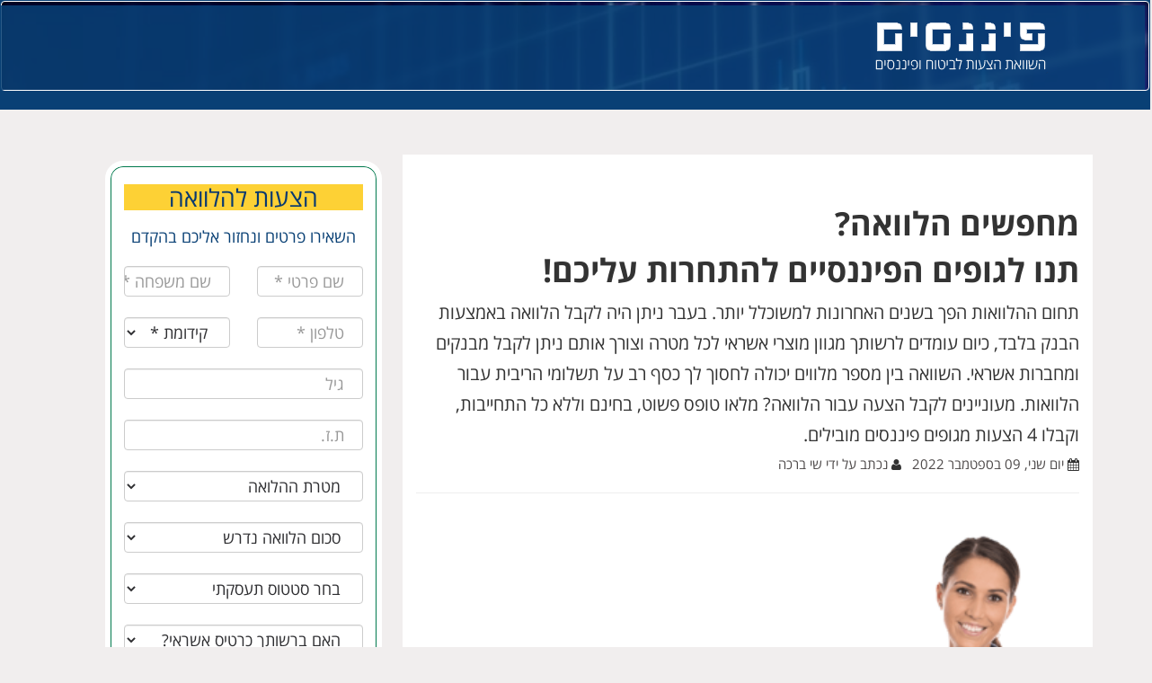

--- FILE ---
content_type: text/html
request_url: http://www.finansim.co.il/loanform.htm
body_size: 8317
content:
<!DOCTYPE html>
<html lang="en">

    <head>
        <meta charset="utf-8">
        <meta http-equiv="X-UA-Compatible" content="IE=edge">
        <meta name="viewport" content="width=device-width, initial-scale=1">
        <meta name="description" content="הלוואות - מחפשים הלוואה בריבית נמוכה? תנו לגופים הפיננסיים להתחרות עליכם">
        <meta name="keywords" content="הלווואת, הלוואה"> 
        <title>הלוואות - מחפשים הלוואה בריבית נמוכה?</title>
        <script type="text/javascript" src="js/jquery-1.6.min.js"></script>

        <script src="https://1000hz.github.io/bootstrap-validator/dist/validator.min.js"></script>
        <script src="https://1000hz.github.io/bootstrap-validator/assets/js/application.js"></script>

        <!-- Bootstrap Core CSS -->
        <link rel="stylesheet prefetch" href="https://maxcdn.bootstrapcdn.com/bootstrap/3.3.5/css/bootstrap.min.css">
        <link rel="stylesheet prefetch" href="https://maxcdn.bootstrapcdn.com/font-awesome/4.4.0/css/font-awesome.min.css">

        <!-- Custom CSS -->
        <link href="css/agency.css" rel="stylesheet">

<!--favicon-->
<link rel="shortcut icon" href="https://www.finansim.co.il/images/favicon.ico" type="image/x-icon">
<link rel="icon" href="https://www.finansim.co.il/images/favicon.ico" type="image/x-icon">
<!--end favicon--> 


 <!--Taboola Pixel-->
        <script type="text/javascript">
            window._tfa = window._tfa || [];
            _tfa.push({ notify: 'action',name: 'page_view' });
        </script>
        <script src="//cdn.taboola.com/libtrc/mekif-personalfinance-sc/tfa.js"></script>
        <noscript>
<img src='https://trc.taboola.com/1217165/log/3/unip?en=GeneralLead' width='0' height='0' style='display:none'/>        </noscript>
        <!--End Taboola-->
    </head>

    <body id="page-top" class="index">
        <div class="nav-warp">
            <nav class="navbar navbar-default bg-faded">
                <div class="navbar-brand logo"></div>
            </nav>
        </div>



        <!-- Mobilw Heder -->
        <div class="col-lg-8 col-md-7 col-sm-12  whiteback mobileonly">
            <div class="intro-text">
                <div class="intro-heading">הלווואת<br>מחפשים הלוואה בריבית נמוכה?</div>
            </div>
        </div>


          <!-- leftform -->
      
        <div class="row containermed">
            <div class="col-lg-4 col-md-5  col-xs-12 nofloat ">
                <div class="deatlascontleft">
                    <div class="sidebar">
                        <h2 class="contactus">הצעות להלוואה</h2>
                        <h4>השאירו פרטים ונחזור אליכם בהקדם</h4>
                        <div class="clearfix"></div>
                        <div id="formcont">
                            <form data-toggle="validator" action="https://leadswize.com/api/leadswize/PostLoanLead_He" method="post" onSubmit="return validateForm()" name="leadForm" id="leadForm">
                                <div class="deatels">
                                    <div class="form-group col-lg-6 col-sm-12 col-xs-12 pull-right">
                                        <input type="text" placeholder="שם פרטי *" class="form-control" id="FirstName" name="FirstName" data-error="חסר שם פרטי" required>
                                        <span class="help-block with-errors"></span>
                                    </div>
                                    <div class="form-group col-lg-6 col-sm-12 col-xs-12">
                                        <input type="text" placeholder="שם משפחה *" class="form-control" id="LastName" name="LastName" data-error="חסר שם משפחה" required>
                                        <span class="help-block with-errors"></span>
                                    </div>
                                    <div class="clear"></div>
                                    <div class="form-group  col-lg-6 col-sm-6 col-xs-6 pull-right">
                                        <input type="tel" placeholder="טלפון *" class="form-control" data-error="הזן טלפון תקין" id="phone" minlength="7" maxlength="7" onChange="GenerateMobileField()" required>
                                        <input type="hidden" name="MobilePhone" id="MobilePhone">
                                        <span class="help-block with-errors"></span>
                                    </div>
                                    <div class="form-group  col-lg-6 col-sm-6 col-xs-6">
                                        <select class="selectpicker form-control" data-error="חסר קידומת" id="areaCode" onChange="GenerateMobileField()" required>
                                            <option value="">קידומת *</option>
                                            <option>050</option>
                                            <option>051</option>
                                            <option>052</option>
                                            <option>053</option>
                                            <option>054</option>
                                            <option>055</option>
                                            <option>057</option>
                                            <option>058</option>
                                        </select>
                                        <span class="help-block with-errors"></span>
                                    </div>
                                    <div class="clear"></div>
                                      <div class="form-group col-lg-12 col-sm-12">
                                        <input type="number" class="form-control" name="Age" placeholder="גיל" data-error="ציין גיל" required>
                                        <span class="help-block with-errors"></span>
                                    </div>
                                     <div class="form-group col-lg-12 col-sm-12">
                                        <input type="number" class="form-control" name="IdentificationNumber" placeholder="ת.ז." data-error="ציין ת.ז." required>
                                        <span class="help-block with-errors"></span>
                                    </div>
                                    <div class="form-group col-lg-12 col-sm-12">
                                        <select class="selectpicker form-control" name="LoanPurpose" data-error="מטרת ההלואה" required>
                                            <option value="מטרת ההלואה">מטרת ההלואה</option>
                                            <option value="הלוואה לכל מטרה">הלוואה לכל מטרה</option>
											<option value="רכישת רכב">רכישת רכב</option>
											<option value="הלוואה בערבות מדינה">הלוואה בערבות מדינה</option>
											<option value="כיסוי משיכת יתר">כיסוי משיכת יתר</option>
											<option value="מעבר דירה">מעבר דירה</option>
											<option value="שיפוץ בית">שיפוץ בית</option>
											<option value="לימודים">לימודים</option>
											<option value="חתונה">חתונה</option>
											<option value="טיול">טיול</option>
											<option value="הריון ולידה">הריון ולידה</option>
											<option value="סילוק חובות">סילוק חובות</option>
											<option value="ביטול עיקולים">ביטול עיקולים</option>
											<option value="חילוץ מכונס נכסים">חילוץ מכונס נכסים</option>
											<option value="הלוואה לעסק">הלוואה לעסק</option>
											<option value="אחר">אחר</option>

                                        </select>
                                        <span class="help-block with-errors" id="emaileror"></span>
                                    </div>
                                
                                    <div class="form-group col-lg-12 col-sm-12">
                                        <select class="selectpicker form-control" name="LoanRequestAmount" data-error="סכום הלוואה נדרש">
                                            <option value="">סכום הלוואה נדרש </option>
                                            <option value="1-20,000">1-20,000</option>
											<option value="20,000-50,000">20,000-50,000</option>
                                            <option value="50,000 - 100,000">50,000 - 100,000</option>
                                            <option value="100,000 - 150,000">100,000 - 150,000</option>
                                            <option value="150,000 - 200,000">150,000 - 200,000</option>
                                            <option value="200,000 - 250,000">200,000 - 250,000</option>
                                            <option value="250,000 - 300,000">250,000 - 300,000</option>
                                            <option value="300,000 - 350,000">300,000 - 350,000</option>
                                            <option value="350,000 - 400,000">350,000 - 400,000</option>
                                            <option value="מעל 400,000">מעל 400,000</option>
                                           
                                         </select>
                                        <span class="help-block with-errors"></span>
                                    </div>
                                    <div class="form-group col-lg-12 col-sm-12">
                                        <select class="selectpicker form-control" name="EmploymentStatus" data-error="סטטוס תעסקתי">
                                            <option value="בחר סטטוס תעסקתי">בחר סטטוס תעסקתי</option>
                                            <option value="שכיר">שכיר</option>
                                            <option value="עצמאי">עצמאי</option>
                                         	<option value="לא מועסק">לא מועסק</option>
                                           </select>
                                        <span class="help-block with-errors"></span>
                                    </div>
                                   
                                  
                                    <div class="form-group col-lg-12 col-sm-12">
                                        <select class="selectpicker form-control" name="isCreditCard">
                                            <option value="true">האם ברשותך כרטיס אשראי?</option>
                                            <option value="true">כן</option>
                                            <option value="false">לא</option>
                                          </select>
                                    </div>
                                      <div class="form-group col-lg-12 col-sm-12">
                                        <select class="selectpicker form-control" name="isChecksReturned">
                                         <option value="true">האם חזרו שקים בשנה האחרונה?</option>
                                            <option value="true">כן</option>
                                            <option value="false">לא</option>
                                       </select>
                                    </div> 
                                   <div class="form-group col-lg-12 col-sm-12">
                                        <select class="selectpicker form-control" name="income">
                                         <option value="">הכנסה משפחתית חודשית</option>
                                            <option value="1-4,000">1-4,000</option>
											<option value="4,000-7,000">4,000-7,000</option>
                                            <option value="7,000 - 12,000">7,000 - 12,000</option>
                                            <option value="12,000 - 18,000">12,000 - 18,000</option>
                                            <option value="18,000 - 25,000">18,000 - 25,000</option>
                                            <option value="25,000 ומעלה">25,000 ומעלה</option>
                                       </select>
                                    </div>
                                    <input type="hidden" name="CampaignID" value="1602" />
                                    <input type="hidden" name="LeadTypeID" value="34">
                                    <input type="hidden" name="utm_source" id="utm_source" value="" />
                                    <input type="hidden" name="utm_campaign" id="utm_campaign" value="" />
                                    <input type="hidden" name="utm_medium" id="utm_medium" value="" />
                                    <input type="hidden" name="utm_term" id="utm_term" value="" />
                                    <input type="hidden" name="utm_content" id="utm_content" value="" />
                                </div>
                                <div class="clear"></div>
                                <div class="myButton">
                                    <input type="button" id="submitBtn" value="קבל הצעות">
                                </div>
                            </form>
                            <h5> *שדה חובה </h5>
                         </div>
                    </div>
                   <!-- end of leftform-->
                    <div class="counter">
                        <div class="countercont">
                            <div id="shiva"><span class="count shiva" id="shiva04">5</span></div>
                            <div id="shiva"><span class="count shiva" id="shiva03">5</span></div>
                            <div id="shiva"><span class="count shiva" id="shiva02">5</span></div>
                            <div id="shiva"><span class="count shiva" id="shiva01">8</span></div>

                        </div>
                        <p> משתמשים קיבלו הצעת מחיר online החודש </p>
                    </div>

                    <div class="container-full sidebar">
                        <div class="row">
                            <div class="col-sm-12">
                                <ul class="nav nav-pills nav-justified thumbnail horez">
                                    <li>
                                        <a href="#">
                                            <div class="loader"><span>1</span></div>
                                            <h4 class="list-group-item-heading">מלא</h4>
                                            <p class="list-group-item-text">מלא טופס קצר</p>
                                        </a>
                                    </li>
                                    <li class="active">
                                        <a href="#">
                                            <div class="loader sec"><span>2</span></div>
                                            <h4 class="list-group-item-heading"> קבל</h4>
                                            <p class="list-group-item-text">הצעות להלוואה</p>
                                        </a>
                                    </li>
                                    <li>
                                        <a href="#">
                                            <div class="loader third"><span>3</span></div>
                                            <h4 class="list-group-item-heading">השווה </h4>
                                            <p class="list-group-item-text">הצעות ממספר חברות</p>
                                        </a>
                                    </li>


                                </ul>
                            </div>
                        </div>
                    </div>

                    <!-- left carosel -->
                    <div class="sidebar">

                        <div class="tcb-quote-carousel">
                            <div class="carousel slide carousel-fade" id="fade-quote-carousel" data-ride="carousel" data-interval="5000">
                                <!-- Carousel indicators -->
                                <ol class="carousel-indicators">
                                    <li data-target="#fade-quote-carousel" data-slide-to="0" class="active"></li>
                                    <li data-target="#fade-quote-carousel" data-slide-to="1"></li>
                                    <li data-target="#fade-quote-carousel" data-slide-to="2"></li>
                                </ol>
                                <!-- Carousel items -->
                                <div class="carousel-inner">
                                    <div class="item active">

                                        <div class="profile-circle"><img class="img-responsive" src="/img/reviews-pic-03.png" alt=""></div>
                                        <blockquote>
                                            <h4>אביב משה</h4>
                                            <p>שירות אדיב ומקצועי, קיבלתי מגוון הצעות ביום אחד חסכתי המון זמן. תודה רבה
                                            </p>
                                        </blockquote>
                                    </div>
                                    <div class="item">

                                  <div class="profile-circle"><img class="img-responsive" src="/img/reviews-pic-01.png"></div>
                                        <blockquote>
                             <h4>דוד מורן</h4>
                             <p>השוואת עלות הלוואה קלה ומהירה, תודה רבה לאתר פיננסים, אעשה שימוש שוב</p></blockquote>

                                    </div>

                                    <div class="item">


                                  <div class="profile-circle"><img class="img-responsive " src="/img/reviews-pic-02.png"></div>
                                        <blockquote>
                                            <h4>ליאת ברנס</h4>
                                            <p>הוזלתי את החזר ההלוואת שלי  ב 300 ש"ח בחודש וקיצרתי את תקופת ההחזר 
                                            </p>
                                        </blockquote>

                                    </div>

                                </div>
                            </div>

                        </div>
                    </div>


                    <div class="sidebar desktopinly">

                        <div class="logocont ">
                            <h2 class="contactus">מציעים באתר </h2>

                            <img src="https://www.finansim.co.il/images/logo-mizrachi--home-page.png" alt="מזרחי טפחות" title="מזרחי טפחות" height="65"><br>
                            <img src="https://www.finansim.co.il/images/logo_aig.png" alt="AIG" width="160" title="AIG" height="65" vspace="5"><br>
                            <img src="https://www.finansim.co.il/images/logo_penix.png" alt="הפניקס" title="הפניקס" width="160" height="65"><br>
                            <img src="https://www.finansim.co.il/images/logo_ibi.png" alt="אי.בי.אי בית השקעות" title="אי.בי.אי בית השקעות" width="160" height="65"><br>
                            <img src="https://www.finansim.co.il/images/harel-logo.png" alt="הראל פיננסים" title="הראל פיננסים" width="160" height="65" vspace="5"><br>
                            <img src="https://www.finansim.co.il/images/meitav-dash-home-page.png" alt="מיטב דש" title="מיטב דש" width="160" height="65"><br>
                            <img src="https://www.finansim.co.il/images/logo_shirbit.png" alt="שירביט" title="שירביט" width="160" height="65"><br>
                            <img src="https://www.finansim.co.il/images/logo-analyst.png" alt="אנליסט בית השקעות" title="אנליסט בית השקעות" width="160" height="65" vspace="5"><br>
      
                            <img src="https://www.finansim.co.il/images/logo_mimon.png" alt="מימון ישיר" title="מימון ישיר" width="160" height="65"><br>

                        </div>


                    </div>




                </div>

            </div>

            <!--end sidebar-->
            <!--start  news -->
            <div class="col-lg-8 col-md-7 col-sm-12  whiteback">
            <div class="intro-text">
         <div class="intro-heading">מחפשים הלוואה?<br>תנו לגופים הפיננסיים להתחרות עליכם!</div>
                 
                    <p class="textintro">
                
תחום ההלוואות הפך בשנים האחרונות למשוכלל יותר. בעבר ניתן היה לקבל הלוואה באמצעות הבנק בלבד, כיום עומדים לרשותך מגוון מוצרי אשראי לכל מטרה וצורך אותם ניתן לקבל מבנקים ומחברות אשראי. השוואה בין מספר מלווים יכולה לחסוך לך כסף רב על תשלומי הריבית עבור הלוואות. מעוניינים לקבל הצעה עבור הלוואה? מלאו טופס פשוט, בחינם וללא כל התחייבות, וקבלו 4 הצעות מגופים פיננסים מובילים.
</p>
                   <i class="fa fa-calendar" aria-hidden="true"></i> <span id="datedemo">יום שני, 09 בספטמבר 2022</span>&nbsp&nbsp
                    <i class="fa fa-user" aria-hidden="true"> </i> <span id="datedemo">נכתב על ידי שי ברכה</span>
                  <hr>

                </div>
                 <div class="imgwaprp" style="width: 70%"><img src="blog/img/womanr.png"></div>
                <div class="figcaption common-figcaption"><span class="caption">היום אפשר גם להשוות הצעות להלוואה ולחסוך בריבית ...</span></div>

<!-- news main Section -->
 <h3>האם קבלת הצעה להלוואה הינה בחינם? האם אני מחויב באופן כלשהו? </h3>

           <p class="textteg">
קבלת הצעה עבור הלוואות הינה בחינם וללא כל התחייבות מצד הגולש. קבלת ההצעות באתר מאפשרות לערוך השוואת מחירים ולקבל את ההחלטה הטובה והמשתלמת ביותר עבורכם
<br>
כיצד עובד תהליך קבלת הצעה להלוואות?. עליך למלא את פרטיך בטופס הלוואה ההצעה. פרטיך ישלחו מיידית לגופים הפיננסים. אלו יצרו עמך קשר ויציעו הצעה עבור הלוואה מותאמת עבורך. כך תוכל לבצע השוואת ריביות באופן פשוט ויעיל.
</p>
 <h3>אילו סוגי הלוואות קיימות באתר?</h3>       
       <p class="textteg">
       <strong><a href="https://www.finansim.co.il/carloan.htm" title="הלוואה לרכב">הלוואה לרכב</a></strong> - הלוואה לרכב הינה הלוואה יעודית עבור רכישת רכב חדש. בכדי לקבל הלוואה לרכב יש למשכן את הרכב שלשמו נלקחת ההלוואה לטובת הבנק עד לתום תקופת ההלוואה. האם ניתן לקבל הלוואה ללא מישכון? לקוחות בנק בעלי מוסר תשלומים עקבי לאורך תקופה ארוכה לא יתקשו לקבל הלוואה באמצעות סניף הבנק שלכם בו מתנהל חשבון הבנק אבל במידה ויפנו לבנק אחר יהיה עליהם לספר ערבות.<br>
       <strong>הלוואות לסטודנטים</strong> - הלוואות לסטודנטים הינן הלוואות ייחודיות שמטרתם לעזור לסטודנט לממן את שכר הלימוד, שכר דירה, נסיעות ומחייה. מספר חברות חוץ בנקאיות מציעות הלוואות מסוג זה לצד הבנקים המסחריים. הלוואות אלו נבדלות מהלוואות אחרות במועד החזרת ההלוואה, לסטודנט ניתנת תקופת גרייס ארוכה במיוחד. הבנקים המסחריים פונים לסטודנטים מאחר וכך הופן הסטודנט ללקוח הבנק לתקופה ארוכה ומעבר לריבית עבור ההלואה הבנק נהנה מעמלות שמשולמות עבור ניהול חשבון עובר ושב. <br>
       <strong>הלוואה חוץ בנקאית</strong> - הלוואה חוץ בנקאית הינה הלוואה הניתנת ע"י גופים פיננסים מורשים שאינם בנקים (דוגמת חברות אשראי וביטוח). לעיתים גופים פיננסיים חוץ בנקאיים מציעים הלוואות בתנאים משופרים ולכן חשוב לערוך השוואה בין בנקים לגופים פיננסים אחרים. גופים אלה לעיתים יותר נגישים מהבנקים המסחריים ופונים לקהל שאותו הבנק דוחה. מצד שני חברות אלה לפעמים מפתות באמצעות פרסומות לקח הלוואה בריביות מעט גבוהות.<br>
<strong>מימון רכב</strong>
בדומה להלוואה לרכב, הינו מימון הניתן באמצעות בנקים וגופים פיננסים שונים במטרה לעזור ללווה לרכוש רכב חדש. אנשים רבים אשר מעוניינים להחליף את הרכב הישן שלהם בחדש נאלצים לקחת הלוואה בכדי לכסות על ההפרש בין עלות הרכב החדש לשווי הרכב הישן.

       </p>

   <div class="imgwaprp"><img src="img/car-hyundai.jpg"></div>
<figcaption class="figcaption common-figcaption"><span class="caption"><span class="caption">מחפשים הלוואה בריבית נמוכה </span></span>
                </figcaption>
<h3>הלוואות - שאלות ותשובות</h3>                
<p class="textteg">
<strong>מהן הלוואות לסטודנטים</strong>
הלוואות לסטודנטים הינן הלווואת הניתנות ע"י בנקים וגופים פיננסים שונים בישראל, ושמטרתן היא לממן את שכר הלימוד של הסטודנט והוצאות נלוות כמו שכר דירה, מחייה, ניסעות וכו'. הלוואות לסטודנטים נבדלות מהלוואות אחרות בתקופת הגרייס הארוכה שניתנת לסטודנט.
<br>
תקופת גרייס היא דחיית ההחזרים עבור תשלום ההלוואה. כאשר אנו עורכים למשל קניות באשראי, אנו למעשה דוחים את התשלום בפועל מיום הקניה למועד אחר (בהתאם למספר התשלומים) - באופן דומה הסטודנט מקבל את דמי ההלוואה עכשיו אבל מתבקש להשיב אותם רק בתום תקופת לימודיו.<br>
<strong>מהי הלוואת אקספרס</strong>
הלוואות אקספרס הינה הלוואה מיידית עד סכום של 30 אלף ש"ח. הלוואה זו מכונה גם הלוואה לכל מטרה והיא יכולה לשמש למימון לימודים, טיול משפחתי בחו"ל, רכישת רכב חדש, שיפוץ דירה ולכל מטרה אחרת. הלוואת אקספרס ניתנת לרוב ע"י חברות האשראי אך ניתן לקבל הלוואה זו גם באמצעו הבנקים וגופים חוץ בנקאיים.
<br>
<strong>כיצד הבנק מחשב את גובה החזר הלוואות?</strong>
את גובה החזר ההלוואה מחשבים הבנקים באמצעות טבלה מיוחדת, המכונה "טבלת סילוקין". טבלה זו מציגה בתוכה את שלבי החזרת ההלוואה לאחר כל תשלום.
<br>
את הקרן (החלק מסכום ההלוואה) והריבית שעלינו להוסיף לסכום ההחזר הקבוע, כך שבסיום תקופת ההלוואה יוחזר מלוא הסכום בתוספת הריבית הקובעה. שתי השיטות עיקריות לחישוב החזר הלוואות הן: לוח סילוקין קרן שווה ולוח שפיצר
</p>
<h3>מהיכן ניתן לקבל הלוואה?</h3> 
<p class="textteg">
<strong>בנקים </strong>
בנק מסחרי בו מתנהל חשבון העובר ושב<br>
<strong>חברות אשראי</strong>
חברות האשראי משווקות הלוואות לכל לקוחבסכום של עד 30,000 שקלים ההלוואות איננה מותנית בהעמדת ביטחונות או חתימתם של ערבים.
<br>
<strong>חברות ביטוח</strong>
חברות הביטוח מאפשרות מתן הלוואות לשימוש מיידי לכל לקוחותיהן, המחזיקים בקופת גמל או בקרן השתלמות בחברת הביטוח.<br>
</p>                        
<h4>מידע נוסף אודות הלווואת</h4>
<br>
<p class="textteg">  
<a href="https://www.finansim.co.il/loan.htm">אילו סוגי הלוואות קיימות</a> <br>
<a href="https://www.finansim.co.il/weddingloan.htm">הלוואה לחתונה</a> <br>
<a href="https://www.finansim.co.il/loanexpress.html">הלוואת אקספרס</a> <br>
<a href="https://www.finansim.co.il/loanform1.htm">הלוואות חוץ בנקאיות</a> <br>

</p>
   </div>
            <!-- mobile only-->
            <div class="sidebar mobileonly">

                <div class="logocont ">
                    <h2 class="contactus">מציעים באתר </h2>

                    <img src="https://www.finansim.co.il/images/logo_aig.png" alt="AIG" width="160" title="AIG" height="65" vspace="5"><br>
                    <img src="https://www.finansim.co.il/images/logo_penix.png" alt="הפניקס" title="הפניקס" width="160" height="65"><br>
                    <img src="https://www.finansim.co.il/images/logo_ibi.png" alt="אי.בי.אי בית השקעות" title="אי.בי.אי בית השקעות" width="160" height="65"><br>
                    <img src="https://www.finansim.co.il/images/harel-logo.png" alt="הראל פיננסים" title="הראל פיננסים" width="160" height="65" vspace="5"><br>
                    <img src="https://www.finansim.co.il/images/logo_shirbit.png" alt="שירביט" title="שירביט" width="160" height="65"><br>
                    <img src="https://www.finansim.co.il/images/logo-analyst.png" alt="אנליסט בית השקעות" title="אנליסט בית השקעות" width="160" height="65" vspace="5"><br>
 
                </div>


            </div>



            <hr />
            <br />
            <!-- end of main-->
        </div>
        <!--end contfull-->
    </div>
       <!-- big form
        <section id="bigbg" class="paddingone margin-top-50 mortgage">

            <div class="row ">
                <div class="col-lg-12 text-center">



                    <div class="deatlascont ">

                        <h3 class="contactus">השאר את פרטיך להצעה אטרקטיבית</h3>
                            <div class="clearfix"></div>
                            <div id="formcontF">
                                <form data-toggle="validator" action="https://leadswize.com/api/leadswize/PostHomeInsuranceLead_He" method="post" onSubmit="return validateForm()" name="leadForm" id="leadFormF">
                                    <div class="deatels">
                                        <div class="form-group col-lg-6 col-sm-12 col-xs-12 pull-right">
                                            <input type="text" placeholder="שם פרטי *" class="form-control" id="FirstName" name="FirstName" data-error="חסר שם פרטי בעברית" required pattern="[א-ת]*">
                                            <span class="help-block with-errors"></span>
                                        </div>
                                        <div class="form-group col-lg-6 col-sm-12 col-xs-12">
                                            <input type="text" placeholder="שם משפחה *" class="form-control" id="LastName" name="LastName" data-error="חסר שם משפחה בעברית" required pattern="[א-ת]*">
                                            <span class="help-block with-errors"></span>
                                        </div>
                                        <div class="clearfix"></div>
                                        <div class="form-group  col-lg-6 col-sm-6 col-xs-6 pull-right">
                                            <input type="tel" placeholder="טלפון *" class="form-control" data-error="הזן טלפון תקין" id="phoneF" minlength="7" maxlength="7" onChange="GenerateMobileFieldF()" required>
                                            <input type="hidden" name="MobilePhone" id="MobilePhoneF">
                                            <span class="help-block with-errors"></span>
                                        </div>
                                        <div class="form-group  col-lg-6 col-sm-6 col-xs-6">
                                            <select class="selectpicker form-control" data-error="חסר קידומת" id="areaCodeF" onChange="GenerateMobileFieldF()" required>
                                                <option value="">קידומת *</option>
                                                <option>052</option>
                                                <option>053</option>
                                                <option>054</option>
                                                <option>055</option>
                                                <option>057</option>
                                                <option>058</option>
                                            </select>
                                            <span class="help-block with-errors"></span>
                                        </div>
                                        <div class="clearfix"></div>
                                        <div class="form-group col-lg-12 col-sm-12">
                                            <select class="selectpicker form-control" name="HomeInsuranceType" data-error=" בחר סוג ביטוח" required>
                                                <option value="">סוג הביטוח המבוקש </option>
                                                <option value="מבנה ותכולה">מבנה ותכולה</option>
                                                <option value="מבנה">מבנה</option>
                                                <option value="תכולה">תכולה</option>
                                            </select>
                                            <span class="help-block with-errors"></span>
                                        </div>
                                        <div class="form-group col-lg-12 col-sm-12">
                                            <select class="selectpicker form-control" name="Floor " data-error="קומה" required>
                                              <option value="">דירה נמצא בקומה </option>
                                            <option value="בית פרטי">בית פרטי</option>
                                            <option value="קומת קרקע">קומת קרקע</option>
                                            <option value="דירה בבניין">דירה בבניין</option>
                                            <option value="דירת גג">דירת גג</option>
                                            </select>
                                            <span class="help-block with-errors"></span>
                                        </div>
                                        <div class="form-group col-lg-12 col-sm-12">
                                            <select class="selectpicker form-control" name="SumStructure" data-error="בחר סכום">
                                                <option value="">סכום ביטוח מבנה </option>
                                                <option value="200,000-250,000">200,000-250,000</option>
                                                <option value="250,000-300,000">250,000-300,000</option>
                                                <option value="300,000-350,000">300,000-350,000</option>
                                                <option value="350,000-400,000">350,000-400,000</option>
                                                <option value="450,000-500,000">450,000-500,000</option>
                                            </select>
                                            <span class="help-block with-errors"></span>
                                        </div>
                                        <div class="form-group col-lg-12 col-sm-12">
                                            <select class="selectpicker form-control" name="SumContent " data-error="בחר סכום">
                                                <option value="">סכום ביטוח תכולה </option>
                                                <option value="0-50,000">0-50,000</option>
                                                <option value="50;000-100,000">50,000-100,000</option>
                                                <option value="100,000-150,000">100,000-150,000</option>
                                                <option value="150,000-200,000">150,000-200,000</option>
                                                <option value="200,000-250,000">200,000-250,000</option>
                                                <option value="250,000-300,000">250,000-300,000</option>
                                            </select>
                                            <span class="help-block with-errors"></span>
                                        </div>
                                <input type="hidden" name="CampaignID" value="718" />
                                <input type="hidden" name="LeadTypeID" value="21">
                                <input type="hidden" name="utm_source" id="utm_source" value="" />
                                <input type="hidden" name="utm_campaign" id="utm_campaign" value="" />
                                <input type="hidden" name="utm_term" id="utm_term" value=""/>
                                <input type="hidden" name="utm_content" id="utm_content" value=""/>
                                <input type="hidden" name="utm_medium " id="utm_medium" value="" />
                                <input type="hidden" name="ClickId" id="gclid" value="" />
                                    </div>
                                    <div class="clear"></div>
                                    <div class="myButton">
                                        <input type="button" id="submitBtnF" value="קבל הצעות">
                                    </div>

                                </form>

                            </div>
                            <!-- end of formcont-->
                    </div>
                    <!--end deatlascont-->
                </div>
                <!--end col-lg-12-->
            </div>
            <!--end row-->
        </section>

        <!--big bg-->-->
        <footer>
            <div class="fotterblue">
                <div class="row">
                    <div class="col-lg-12 text-center">
                        <p> <span>
 <a href="https://www.finansim.co.il/">דף הבית</a> | אודות | <a href="https://www.finansim.co.il/newsite.html">מפת אתר</a> | תנאי שימוש <br>                    
                           "אתר פיננסים"  האתר הוותיק והמקצועי לעריכת השוואת בין מציעים בשוק ההון והביטוח. <br />
 המידע באתר פיננסים אינו מהווה הצעה לרכישת שירותים אלו ואינו מהווה תחליף לייעוץ אובייקטיבי מבעל רישיון בתחום
כל הזכויות שמורות לאתר פיננסים <span> © Finansim.co.il - All rights reserved"</span>                             </p>

                    </div>
                </div>


            </div>
        </footer>


        <script src="https://cdnjs.cloudflare.com/ajax/libs/jquery/2.1.3/jquery.min.js"></script>
        <script src="https://maxcdn.bootstrapcdn.com/bootstrap/3.3.5/js/bootstrap.min.js"></script>


        <!-- Plugin JavaScript -->
        <script src="https://cdnjs.cloudflare.com/ajax/libs/jquery-easing/1.3/jquery.easing.min.js"></script>





        <!-- Contact Form JavaScript -->
        <script src="js/jqBootstrapValidation.js"></script>



        <script src="https://ajax.googleapis.com/ajax/libs/jquery/1.9.1/jquery.js"></script>


        <!-- jQuery (necessary for Bootstrap's JavaScript plugins) -->
        <script src="https://cdnjs.cloudflare.com/ajax/libs/jquery/2.1.3/jquery.min.js"></script>
        <script src="https://code.jquery.com/jquery-1.10.2.min.js"></script>
        <script src="https://1000hz.github.io/bootstrap-validator/dist/validator.min.js"></script>
        <script src="https://1000hz.github.io/bootstrap-validator/assets/js/application.js"></script>


        <script src="js/myscript.js" type="text/javascript"></script>
        <script>
            myFunctiongonow();
            
        </script>
        <script src="js/counter.js" type="text/javascript"></script>
<!-- url builder -->
<script type="text/javascript">
var referer = encodeURIComponent(document.referrer);
var caller = encodeURIComponent(document.location.href);
var url = "https://www.mekif.com/mc.aspx?referer="+ referer +"&caller=" + caller;
document.write ("<img height='1' width='1' border='0' src='"+ url +"' />");
</script>
<!-- End url builder -->

<!-- google analytics finansim.co.il -->
<script type="text/javascript">
var gaJsHost = (("https:" == document.location.protocol) ? "https://ssl." : "https://www.");
document.write(unescape("%3Cscript src='" + gaJsHost + "google-analytics.com/ga.js' type='text/javascript'%3E%3C/script%3E"));
</script>
<script type="text/javascript">
try {
var pageTracker = _gat._getTracker("UA-2627800-1");
pageTracker._trackPageview();
} catch(err) {}</script>
<!-- end google analytics finansim.co.il -->

    </body>

</html>


--- FILE ---
content_type: text/css
request_url: http://www.finansim.co.il/css/agency.css
body_size: 6342
content:
/*!
 * Start Bootstrap - Agency Bootstrap Theme (https://startbootstrap.com)
 * Code licensed under the Apache License v2.0.
 * For details, see https://www.apache.org/licenses/LICENSE-2.0.
 */


            

/* Downloaded from https://www.codeseek.co/ */

@import url(//fonts.googleapis.com/earlyaccess/opensanshebrew.css);
@import url(https://fonts.googleapis.com/earlyaccess/opensanshebrewcondensed.css);


#bigbg ul.list-unstyled li {
    color: #fff;}

.carousel-indicators {margin-left: -24%;}

 div.clear {clear: both;}

.flowewlement img {
    float: left;
    width: 44%;
    margin-top: -26%;
    -ms-transform: rotate(-16deg);
    -webkit-transform: rotate(-16deg);
    transform: rotate(-16deg);
    margin-left: -55px;
}


 .mobileonly {display:none;}
 

.help-block {

    color: #d6d6d6;
}

.fotterblue p {
    color: #fff;
    padding-top: 6px;
    margin-bottom: 0px;
    font-size: 12px;
    line-height: 17px;
      
}

.logoscont img {
    margin-top: 13px;
}


.logoscont {
    padding-top: 30px;
    padding-bottom: 30px;
}

.thumbnail {border: none; margin-top: 6px;}
.bigform {width: 30%;}
.deatlascont h4.formtit {color: #fff;}

.fa-briefcase:before {
    content: "\f0b1";
    color: #07386d;
    font-size: 1em;
}


.h4, .h5, .h6, h4, h5, h6 {
    margin-top: 0;
    margin-bottom: 0;
}

h5 {margin-bottom: 5px;}

span#datedemo {
    font-size: 1.1em;
    color: #4e4a4a;
}

::-webkit-input-placeholder { /* Chrome/Opera/Safari */
  color: #094075;
}
::-moz-placeholder { /* Firefox 19+ */
  color: #094075;
}
:-ms-input-placeholder { /* IE 10+ */
  color: #094075;
}
:-moz-placeholder { /* Firefox 18- */
  color: #094075;
}

blockquote p {
    font-size: 1.0em;
}

.navbar-default:before {
    background-color: rgba(9, 64, 117, 0.86);
    width: 100%;
    position: absolute;
    height: 94px;
  z-index: 0;
}

.form-group {
    margin-bottom: 0px;
}


.navbar-default {

    border: 1px solid #fff;
    padding: 4px;
   background-image:url(../img/backchart.jpg);
    background-repeat: no-repeat;
  background-size: cover;
}

.nav-warp {
    background-color: #094075;
    padding: 1px;
      margin-bottom: 50px;
 
}

.containermed {width: 70%;}
.whiteback {background-color: #fff;}


.tcb-quote-carousel {
  
  padding-top: 30px;
  margin-top: 40px;
}
.tcb-quote-carousel .quote {
  color: rgba(0, 0, 0, 0.1);
  text-align: center;
  margin-bottom: 30px;
}
.tcb-quote-carousel .carousel {
  padding-bottom: 60px;
}
.tcb-quote-carousel .carousel .carousel-indicators > li {
  background-color: #03c57e;
  border: none;
}
.tcb-quote-carousel blockquote {
  margin-top: 15px;
  text-align: center;
  border: none;
}
.tcb-quote-carousel .profile-circle {
  width: 100px;
  height: 100px;
  margin: 0 auto;
  overflow: hidden;
  border-radius: 100px;
}
.carousel-fade .carousel-inner .item {
  transition-property: opacity;
}
.carousel-fade .carousel-inner .item,
.carousel-fade .carousel-inner .active.left,
.carousel-fade .carousel-inner .active.right {
  opacity: 0;
}
.carousel-fade .carousel-inner .active,
.carousel-fade .carousel-inner .next.left,
.carousel-fade .carousel-inner .prev.right {
  opacity: 1;
}
.carousel-fade .carousel-inner .next,
.carousel-fade .carousel-inner .prev,
.carousel-fade .carousel-inner .active.left,
.carousel-fade .carousel-inner .active.right {
  left: 0;
  transform: translate3d(0, 0, 0);
}









.loader {
    border: 5px solid #f3f3f3;
    border-top: 5px solid #094075;
    border-radius: 50%;
    width: 50px;
    height: 50px;
  animation: spin 1s ease-in-out infinite;
    margin: 3px auto;
    animation-iteration-count: 1;
}


.sec { animation-delay: 1.5s;}
.third { animation-delay: 3s;}
.four { animation-delay: 4.5s;}

.loader span {color:#3498db;}
.sec span {
    color: #fff;
}

@keyframes spin {
    0% { transform: rotate(0deg); }
    100% { transform: rotate(360deg); }
}


h2.contactus {
    font-size: 0.9em;
    color: #083970;
    padding-bottom: 0;
    background-color: #fdd135;
    width: 90%;
    margin: 20px auto 7px;
    margin-bottom: 20px;
}
h3.contactus {
    font-size: 1em;
    color: #fff;
    text-align: center;
}


.counter p {
    font-size: 16px;
    color: #fff;
    padding: 0px 5px 0 5px;
    clear: both;
}


.count {
    color: white !important;
    margin-left: 0px !important;
    font-size: 28px !important;
    margin-top: 16px !important;
    display: block !important;
    font-weight: 600 !important;
    padding-top: 10px;
    
}

.shiva {
    width: 40px;
    height: 70px;
    background-image: url(../img/counter-back-num.png);
    background-size: contain;
    float: left;
}
.countercont {
    /* width: 90%; */
    /* margin: -2px -13%; */
    display: inline-flex;
    display: -webkit-flex;
    display: flex;
    -webkit-justify-content: center;
    justify-content: center;
}
.counter {
 background-color: #00794d;
    height: auto;
    text-align: center;
    border-radius: 20px;
    padding-bottom: 5px;
    width: 100%;
    box-shadow: 0 6px 0px 2px rgba(169, 168, 168, 0.37);
    margin-top: 27px;
}

.margin-top-50 {margin-top: 50px;}

.help-block {

    font-size: 0.5em !important;
    text-align: right;
}

h4.formtit {
    clear: both;
    padding-top: 20px;
}

.list-group-item-text {

    color: #000000;
}


.list-group-item-heading {font-size: 0.7em; margin-top: 7px; color: #00794d;}
.list-group-item-text {font-size: 0.6em;}


li.active .list-group-item-heading, li.active .list-group-item-text {

    color: #fff;
}

.nav-pills>li.active>a, .nav-pills>li.active>a:focus, .nav-pills>li.active>a:hover {
    color: #fff;
    background-color: #094075;
}


ul.horez li {
    display: block;
    width: 100%;
  background-color: #fff;
}



.sidebar {
border: 6px #ffffff solid;
    margin-top: 30px;
    background-color: #fff;
    border-radius: 20px;
    box-shadow: inset 0px 0px 0px 1px #00794d;
        padding-bottom: 25px;
}

.deatlascontleft {
    font-size: 30px;
    margin-left: 30px;
    padding: 8px;
    text-align: center;
    margin-top: -31px;
     
  
  
}

.common-figcaption {
    padding: 6px 10px;
    line-height: 20px;
    right: 0;
    left: 0;
    bottom: 0;
    padding: 0 10px;
    height: 32px;
    line-height: 32px;
    background-color: #000;
    background-color: rgba(0,0,0,0.8);
    font-size: 14px;
    color: #fff;
    text-align: right;
    width: 70%
}

h4 {
    color: #094075;
}



h3 {
    margin-top: 32px;
    margin-bottom: 26px;
    text-align: right;
    color: #094075;
    clear: both;
}
p.textteg {
    font-size: 1.3em;
    text-align: right;
    line-height: 1.8em;
    color: #000;
    letter-spacing: 0.2px;
    font-weight: 400;
}

.imgwaprp img {
    width: 70%;
    text-align: right;
    display: block;
 
}

p.textintro {
	text-align: right;
	font-size: 1.4em;
	margin: 5px auto;
}


.myButton input {
	color: #FFFFFF;
	text-shadow: 0 -1px 0 rgba(0, 0, 0, 0.25);
	background-color: #00794d;
	*background-color: #00794d;
	width:30%;
	margin:10px auto;
	height:50px;
	font-size:30px;
    width: 90%;
	
}
.myButton input:hover,
.myButton input:hover,
.myButton input:focus,
.myButton input:active,
.myButton input .active,
.myButton input.disabled,
.myButton input[disabled] {
	color: #FFFFFF;
	*background-color: #00794d;
}




h1, h2, h3, h4, h5, h6 { font-family: 'Open Sans Hebrew' !important;}


.fa-headphones:before, .fa-gift:before {
    content: "\f025";
    color: #f7901d;
}





li {
    list-style-type: none;
}
.fotterblue {background-color:#094075; height:auto; width:100%;     border-top: 1px solid #fff; }


ul.finaltext li {font-size:30px;  font-family: 'Open Sans Hebrew'; color:#094075;}

#popup_box img.closex {
    clear: both;
    float: right;
    margin-top: 5px;
    margin-right: 5px;
    width: 30px;
    height: 30px;
}




input.rounded, option.rounded, .form-control, .rounded {
    color: #2F2F32;
    font-family: 'Open Sans Hebrew';
    font-size: 18px;
    text-indent: 20px;
    margin-top: 13px;
    float: right;
   
}


.form-control {float: none; margin-right: 0; padding: 0;}


#popup_box { 
    display:none; /* Hide the DIV */
        position: fixed;
    height: 300px;
    width: 60%;
    background: #f5f6f6;
    left: 20%;
    top: 160px;
    z-index: 100;
    margin-left: 15px;
    border: 1px solid #40A4ED;
    padding: 15px;
    font-size: 15px;
    z-index:100; /* Layering ( on-top of others), if you have lots of layers: I just maximized, you can change it yourself */
    margin-left: 15px;  
    
    /* additional features, can be omitted */
   
    padding:15px;  
    font-size:15px;  
    
    
}

#popup_box h4

{ text-align:center;
   margin-top:40px;
   font-size:30px;
  
   
	
}
.container {width:80% !important;     background-color: #fff}
.logo {
    background-image: url(../img/logo.png);
    display: block;
    width: 420px;
    margin: 0 auto;
    min-height: 90px;
    background-repeat: no-repeat;
	background-position:center;
}
.logoFnx {
    background-image: url(../img/logoFnx.jpg);
    display: block;
    width: 420px;
    background-repeat: no-repeat;
	background-position:center;
}
.row {margin:0 auto;}

.blue {background-image:url(../img/pattern.jpg); width:100%;}

.white {color:#fff; font-size:30px; width:80%; text-align:center; margin:0 auto; padding:10px 50px; 0;}

.container_full {width:90%; margin:0 auto;}

.pluse {background-image:url(../img/pluse_06.png); background-repeat:no-repeat;  min-height:100px;  margin: 40px auto;
    background-position: center;}

.deatels {
    padding-top: 10px;
}

.deatlascont {color: #244a64;font-size: 30px; text-align: center; padding-top: 30px; width: 30%; margin: 0 auto;  padding-bottom: 50px;}
.deatlascont .myButton input {width: 50%;  margin-top: 30px;}
.deatlas span {
    display: block;
    margin-top: 30px;
    float: right;
    width: 23%;
}

.brands {width:100% !important;}

a:focus, a:hover {text-decoration: none;}

a .callus, a {
	color: #039 !important;
}


a:hover, a:focus, a:active, a.active {color: #FFFFFF;}

a:hover .callus {background-color: #0E3857;}

section#services {background-color: #F3F3F3;}

section#googlemap, section#bigbg  {padding: 0;}

#bigbg .row {background-image: url(../img/contactbackblue.jpg);   height: auto; background-size:cover; background-position: center;} 
.moneyback .row  {background-image: url(../img/backchart1.jpg) !important;   height: auto; background-size:cover; background-position: center;}
.mortgage .row   {background-image: url(../img/mortgage.jpg) !important;   height: auto;     background-position: center -166px !important;}
.elal .row   {background-image: url(../img/elal.jpg) !important;   height: auto;     background-position: center -166px !important;}
.callusmid {float: right;margin-right: 5%;margin-top: 4%;}


.col-md-4 img {width: 80%;   margin-top: 20px;}

.callus {width: 100%;
  height:auto;
  background-color: #485d88;
  margin: 25px auto;}



.callus p {color:#fff; font-size:24px; text-align: center; padding: 5px; line-height: 30px;}

h4.service-heading {color: #f69518;}


body {
    overflow-x: hidden;
     font-family: 'Open Sans Hebrew';
	margin:0 auto;
	direction:rtl;
  background:#f1eeee;
	
}

.text-muted {
    color: #115a98;
	margin-top: 10px;
  font-size: 24px;
}

.text-primary {
    color: #fed136;
}

p {
    font-size: 14px;
    line-height: 1.75;
}

p.large {
    font-size: 16px;
}

a,
a:hover,
a:focus,
a:active,
a.active {
    outline: 0;
}

a {
    color: #fed136;
}

a:hover,
a:focus,
a:active,
a.active {
	color: #fff;

}


.img-centered {
    margin: 0 auto;
}

.bg-light-gray {
    background-color: #f7f7f7;
}

.bg-darkest-gray {
    background-color: #222;
}

.btn-primary {
	border-color: #fed136;
	text-transform: uppercase;
	font-family: 'Open Sans Hebrew', sans-serif;
	font-weight: 700;
	color: #fff;
	background-color: #FDD135;
}

.btn-primary:hover,
.btn-primary:focus,
.btn-primary:active,
.btn-primary.active,
.open .dropdown-toggle.btn-primary {
    border-color: #f6bf01;
    color: #fff;
    background-color: #fec503;
}

.btn-primary:active,
.btn-primary.active,
.open .dropdown-toggle.btn-primary {
    background-image: none;
}

.btn-primary.disabled,
.btn-primary[disabled],
fieldset[disabled] .btn-primary,
.btn-primary.disabled:hover,
.btn-primary[disabled]:hover,
fieldset[disabled] .btn-primary:hover,
.btn-primary.disabled:focus,
.btn-primary[disabled]:focus,
fieldset[disabled] .btn-primary:focus,
.btn-primary.disabled:active,
.btn-primary[disabled]:active,
fieldset[disabled] .btn-primary:active,
.btn-primary.disabled.active,
.btn-primary[disabled].active,
fieldset[disabled] .btn-primary.active {
    border-color: #fed136;
    background-color: #fed136;
}

.btn-primary .badge {
    color: #fed136;
    background-color: #fff;
}

.btn-xl {
padding: 10px 60px;
    border-color: #FFF;
    border-width: 2px;
    font-family: 'Open Sans Hebrew';
    font-size: 32px;
    font-weight: 300;
    color: #fff;
    background-color: #f7941d;
    margin-top: 17px;
}

.btn-xl:hover,
.btn-xl:focus,
.btn-xl:active,
.btn-xl.active,
.open .dropdown-toggle.btn-xl {
    border-color: #FFF;
    color: #fff;
    background-color: #52A1D9;
}

.btn-xl:active,
.btn-xl.active,
.open .dropdown-toggle.btn-xl {
    background-image: none;
}

.btn-xl.disabled,
.btn-xl[disabled],
fieldset[disabled] .btn-xl,
.btn-xl.disabled:hover,
.btn-xl[disabled]:hover,
fieldset[disabled] .btn-xl:hover,
.btn-xl.disabled:focus,
.btn-xl[disabled]:focus,
fieldset[disabled] .btn-xl:focus,
.btn-xl.disabled:active,
.btn-xl[disabled]:active,
fieldset[disabled] .btn-xl:active,
.btn-xl.disabled.active,
.btn-xl[disabled].active,
fieldset[disabled] .btn-xl.active {
    border-color: #fed136;
    background-color: #fed136;
}

.btn-xl .badge {
    color: #fed136;
    background-color: #fff;
}



.navbar {
 
    background-color: #094075;
}


.navbar-default {
 
    background-color: #094075;
}

.navbar-default .navbar-brand {

  float: right;
   position: relative;
    z-index: 5;
}

.navbar-default .navbar-brand:hover,
.navbar-default .navbar-brand:focus,
.navbar-default .navbar-brand:active,
.navbar-default .navbar-brand.active {
    color: #fec503;
}

.navbar-default .navbar-collapse {
    border-color: rgba(255,255,255,.02);
}

.navbar-default .navbar-toggle {

    background-color: #094075;
}

.navbar-default .navbar-toggle .icon-bar {
    background-color: #094075;
}

.navbar-default .navbar-toggle:hover,
.navbar-default .navbar-toggle:focus {
    background-color: #094075;
}

.navbar-default .nav li a {
    text-transform: uppercase;
    font-family: 'Open Sans Hebrew', sans-serif;
    font-weight: 400;
    letter-spacing: 1px;
    color: #fff;
}

.navbar-default .nav li a:hover,
.navbar-default .nav li a:focus {
    outline: 0;
    color: #fed136;
}

.navbar-default .navbar-nav>.active>a {
    border-radius: 0;
    color: #fff;
    background-color: #fed136;
}

.navbar-default .navbar-nav>.active>a:hover,
.navbar-default .navbar-nav>.active>a:focus {
    color: #fff;
    background-color: #fec503;
}






@media(max-width:991px)

    
    


{
    
    .intro-text {padding-top: 50px !important;}
    .nav-warp {margin-bottom:20px;}   
    .mobileonly {display:block;text-align: center;     font-size: 32px !important;}
    .desktopinly {display: none;}
	.btn-xl {font-size:20px; padding:15px;}
	section {padding:0 !important;}
	.myButton input {height:40px; font-size:22px; width:80%;}
	.deatels {padding-top:20px;}
	ul.finaltext li {font-size:25px;}
	
	aside.clients img {
     margin: 20px auto;
     width: 45%;
}

.col-md-4 img {width: 65%;}
#bigbg .row {
 
  background-size: cover;
  padding-bottom: 10px;
}


.deatlascont  {font-size:20px;}



}

section h3.section-subheading {  width: 80%; display: block; margin: 0 auto;}

.callusmid {margin-top:-50px;}



@media(max-width:767px) {
    
    
  .flowewlement img {display: none;}

 .nofloat {float: none;}	

    
}

@media(max-width:641px) {
    
    .deatlascontleft {margin-left: 0;}
    
    input.rounded, option.rounded, .form-control, .rounded {font-size: 15px;}
    
    span.copyright {
    font-size: 11px;
}
    
    .fotterblue p {
    color: #fff;
    font-size: 12px;
}
    
    #bigbg {
    display: none;
}
    
    .imgwaprp img {
    width: 100%;}
	
.containermed {width: 100%;}
    
   
.container {
 width: 90% !important;
    background-color: #fff
}
input.rounded {width:90%}
.myButton input {font-size:18px;}
ul.finaltext {width:90%}
.white {font-size:22px; width:100%; padding:5px 0;}
.btn-xl {
    font-size: 17px;
    padding: 20px 11px;
    font-weight: 300;
}
input.rounded {font-size:1em;}	
.logo {width:100%;}	
.text-muted  {margin-bottom:30px;}
.container_full {width:100%;}

#popup_box h4 {font-size:18px;}

.intro-text {padding-top:2px !important;}
.callusmid {
  margin-top: 20px;
  float: left;
}


.deatlas span {margin-top:20px; font-size:18px;}




#bigbg .row {background-position-x: 50px; padding-top:30px;}

.intro-heading {
	
  color:#544e4f;
  padding: 10px;
  font-size: 35px !important;
  line-height: 39px !important;}


}


@media(min-width:768px) {
	
	
   
	
	
    .navbar-default {
     
        background-color: #094075;
        -webkit-transition: padding .3s;
        -moz-transition: padding .3s;
        transition: padding .3s;
    }

    .navbar-default .navbar-brand {
        font-size: 2em;
        -webkit-transition: all .3s;
        -moz-transition: all .3s;
        transition: all .3s;
        position: relative;
    }

    .navbar-default .navbar-nav>.active>a {
        border-radius: 3px;
    }

    .navbar-default.navbar-shrink {
        padding: 10px 0;
        background-color: #222;
    }

    .navbar-default.navbar-shrink .navbar-brand {
        font-size: 1.5em;
    }
}

header {
    text-align: center;
    color: #544e4f;
   

}


.backimg { background-attachment: scroll;
    background-image:url(../img/hder-bg.jpg);
      background-repeat: none;
    -webkit-background-size: cover;
    -moz-background-size: cover;
    background-size: cover;
    -o-background-size: cover;
	background-position: center center;
	min-height:400px;}

.intro-text {
	padding-top: 10px;
	padding-bottom: 10px;
}

.intro-text .intro-lead-in {
    margin-bottom: 25px;
    font-family: 'Open Sans Hebrew';
    font-size: 22px;
    font-style: italic;
    line-height: 22px;
}



@media(min-width:768px) {
.intro-text {
		padding-top:50px;
        padding-bottom: 25px;
        padding-bottom: 25px;
    }

 .intro-text .intro-lead-in {
       
        font-family: 'Open Sans Hebrew';
        font-size: 40px;
        font-style: italic;
        line-height: 40px;
    }

.intro-text .intro-heading {
       
    font-weight: 700;
    font-size: 2.6em;
    display: block;
    font-family: 'Open Sans Hebrew';
    margin: 0 auto;
            text-align: right;
        }
	


section {
    padding: 100px 0;
}

section h2.section-heading {

    margin-top: 0;
    margin-bottom: 15px;
    font-size: 35px;
    color: #115a98;
    line-height: 55px;
    border-bottom: 1px solid #115a98;
	width: 70%;
    margin: 50px auto;
	 font-weight: 200;

}

section h3.section-subheading {
    margin-bottom: 75px;
    text-transform: none;
    font-family: 'Open Sans Hebrew';
    font-size: 18px;
    font-style: italic;
    font-weight: 400;
	line-height: 27px;
}

@media(min-width:768px) {
    section {
        padding: 50px 0 120px 0;
    }
}

.service-heading {
    margin: 15px 0;
    text-transform: none;
}

#portfolio .portfolio-item {
    right: 0;
    margin: 0 0 15px;
}

#portfolio .portfolio-item .portfolio-link {
    display: block;
    position: relative;
    margin: 0 auto;
    max-width: 400px;
}

#portfolio .portfolio-item .portfolio-link .portfolio-hover {
    position: absolute;
    width: 100%;
    height: 100%;
    opacity: 0;
    background: rgba(254,209,54,.9);
    -webkit-transition: all ease .5s;
    -moz-transition: all ease .5s;
    transition: all ease .5s;
}

#portfolio .portfolio-item .portfolio-link .portfolio-hover:hover {
    opacity: 1;
}

#portfolio .portfolio-item .portfolio-link .portfolio-hover .portfolio-hover-content {
    position: absolute;
    top: 50%;
    width: 100%;
    height: 20px;
    margin-top: -12px;
    text-align: center;
    font-size: 20px;
    color: #fff;
}

#portfolio .portfolio-item .portfolio-link .portfolio-hover .portfolio-hover-content i {
    margin-top: -12px;
}

#portfolio .portfolio-item .portfolio-link .portfolio-hover .portfolio-hover-content h3,
#portfolio .portfolio-item .portfolio-link .portfolio-hover .portfolio-hover-content h4 {
    margin: 0;
}

#portfolio .portfolio-item .portfolio-caption {
    margin: 0 auto;
    padding: 25px;
    max-width: 400px;
    text-align: center;
    background-color: #fff;
}

#portfolio .portfolio-item .portfolio-caption h4 {
    margin: 0;
    text-transform: none;
}

#portfolio .portfolio-item .portfolio-caption p {
    margin: 0;
    font-family: 'Open Sans Hebrew';
    font-size: 16px;
    font-style: italic;
}

#portfolio * {
    z-index: 2;
}

@media(min-width:767px) {
    #portfolio .portfolio-item {
        margin: 0 0 30px;
    }
}

.timeline {
    position: relative;
    padding: 0;
    list-style: none;
}

.timeline:before {
    content: "";
    position: absolute;
    top: 0;
    bottom: 0;
    left: 40px;
    width: 2px;
    margin-left: -1.5px;
    background-color: #f1f1f1;
}

.timeline>li {
    position: relative;
    margin-bottom: 50px;
    min-height: 50px;
}

.timeline>li:before,
.timeline>li:after {
    content: " ";
    display: table;
}

.timeline>li:after {
    clear: both;
}

.timeline>li .timeline-panel {
    float: right;
    position: relative;
    width: 100%;
    padding: 0 20px 0 100px;
    text-align: left;
}

.timeline>li .timeline-panel:before {
    right: auto;
    left: -15px;
    border-right-width: 15px;
    border-left-width: 0;
}

.timeline>li .timeline-panel:after {
    right: auto;
    left: -14px;
    border-right-width: 14px;
    border-left-width: 0;
}

.timeline>li .timeline-image {
    z-index: 100;
    position: absolute;
    left: 0;
    width: 80px;
    height: 80px;
    margin-left: 0;
    border: 7px solid #f1f1f1;
    border-radius: 100%;
    text-align: center;
    color: #fff;
    background-color: #fed136;
}

.timeline>li .timeline-image h4 {
    margin-top: 12px;
    font-size: 10px;
    line-height: 14px;
}

.timeline>li.timeline-inverted>.timeline-panel {
    float: right;
    padding: 0 20px 0 100px;
    text-align: left;
}

.timeline>li.timeline-inverted>.timeline-panel:before {
    right: auto;
    left: -15px;
    border-right-width: 15px;
    border-left-width: 0;
}

.timeline>li.timeline-inverted>.timeline-panel:after {
    right: auto;
    left: -14px;
    border-right-width: 14px;
    border-left-width: 0;
}

.timeline>li:last-child {
    margin-bottom: 0;
}

.timeline .timeline-heading h4 {
    margin-top: 0;
    color: inherit;
}

.timeline .timeline-heading h4.subheading {
    text-transform: none;
}

.timeline .timeline-body>p,
.timeline .timeline-body>ul {
    margin-bottom: 0;
}

@media(min-width:768px) {
    .timeline:before {
        left: 50%;
    }

    .timeline>li {
        margin-bottom: 100px;
        min-height: 100px;
    }

    .timeline>li .timeline-panel {
        float: left;
        width: 41%;
        padding: 0 20px 20px 30px;
        text-align: right;
    }

    .timeline>li .timeline-image {
        left: 50%;
        width: 100px;
        height: 100px;
        margin-left: -50px;
    }

    .timeline>li .timeline-image h4 {
        margin-top: 16px;
        font-size: 13px;
        line-height: 18px;
    }

    .timeline>li.timeline-inverted>.timeline-panel {
        float: right;
        padding: 0 30px 20px 20px;
        text-align: left;
    }
}

@media(min-width:992px) {
    
    
  	
    
    .timeline>li {
        min-height: 150px;
    }

    .timeline>li .timeline-panel {
        padding: 0 20px 20px;
    }

    .timeline>li .timeline-image {
        width: 150px;
        height: 150px;
        margin-left: -75px;
    }

    .timeline>li .timeline-image h4 {
        margin-top: 30px;
        font-size: 18px;
        line-height: 26px;
    }

    .timeline>li.timeline-inverted>.timeline-panel {
        padding: 0 20px 20px;
    }
}

    
    
   @media(max-width:1480px) and (min-width:1024px)  { 
    
    
    .containermed {width: 90%;}
      
    }
    
    
   
 @media (max-width:1364px)  { 
    
    .flowewlement img {display: none;}
    
    }
     
    
    
@media(min-width:1200px) {
    
   
    
        


    .timeline>li {
        min-height: 170px;
    }

    .timeline>li .timeline-panel {
        padding: 0 20px 20px 100px;
    }

    .timeline>li .timeline-image {
        width: 170px;
        height: 170px;
        margin-left: -85px;
    }

    .timeline>li .timeline-image h4 {
        margin-top: 40px;
    }

    .timeline>li.timeline-inverted>.timeline-panel {
        padding: 0 100px 20px 20px;
    }
}

.team-member {
    margin-bottom: 50px;
    text-align: center;
}

.team-member img {
    margin: 0 auto;
    border: 7px solid #fff;
}

.team-member h4 {
    margin-top: 25px;
    margin-bottom: 0;
    text-transform: none;
}

.team-member p {
    margin-top: 0;
}



section#contact {
    background-color: #222;
    background-image: url(../img/map-image.png);
    background-position: center;
    background-repeat: no-repeat;
}

section#contact .section-heading {
    color: #fff;
}

section#contact .form-group {
    margin-bottom: 25px;
}

section#contact .form-group input,
section#contact .form-group textarea {
    padding: 20px;
}

section#contact .form-group input.form-control {
    height: auto;
}

section#contact .form-group textarea.form-control {
    height: 236px;
}

section#contact .form-control:focus {
    border-color: #fed136;
    box-shadow: none;
}

section#contact::-webkit-input-placeholder {
    text-transform: uppercase;
   font-family: 'Open Sans Hebrew', sans-serif;
    font-weight: 700;
    color: #bbb;
}

section#contact:-moz-placeholder {
    text-transform: uppercase;
    font-family: 'Open Sans Hebrew', sans-serif;
    font-weight: 700;
    color: #bbb;
}

section#contact::-moz-placeholder {
    text-transform: uppercase;
   font-family: 'Open Sans Hebrew', sans-serif;
    font-weight: 700;
    color: #bbb;
}

section#contact:-ms-input-placeholder {
    text-transform: uppercase;
  font-family: 'Open Sans Hebrew', sans-serif;
    font-weight: 700;
    color: #bbb;
}

section#contact .text-danger {
    color: #e74c3c;
}



footer span.copyright {
    text-transform: uppercase;
    text-transform: none;
   font-family: 'Open Sans Hebrew', sans-serif;
    line-height: 40px;
}

footer ul.quicklinks {
    margin-bottom: 0;
    text-transform: uppercase;
    text-transform: none;
    font-family: 'Open Sans Hebrew', sans-serif;

    line-height: 40px;
}

ul.social-buttons {
    margin-bottom: 0;
}

ul.social-buttons li a {
    display: block;
    width: 40px;
    height: 40px;
    border-radius: 100%;
    font-size: 20px;
    line-height: 40px;
    outline: 0;
    color: #fff;
    background-color: #222;
    -webkit-transition: all .3s;
    -moz-transition: all .3s;
    transition: all .3s;
}

ul.social-buttons li a:hover,
ul.social-buttons li a:focus,
ul.social-buttons li a:active {
    background-color: #fed136;
}

.btn:focus,
.btn:active,
.btn.active,
.btn:active:focus {
    outline: 0;
}

.portfolio-modal .modal-content {
    padding: 100px 0;
    min-height: 100%;
    border: 0;
    border-radius: 0;
    text-align: center;
    background-clip: border-box;
    -webkit-box-shadow: none;
    box-shadow: none;
}

.portfolio-modal .modal-content h2 {
    margin-bottom: 15px;
    font-size: 3em;
}

.portfolio-modal .modal-content p {
    margin-bottom: 30px;
}

.portfolio-modal .modal-content p.item-intro {
    margin: 20px 0 30px;
    font-family: 'Open Sans Hebrew';
    font-size: 16px;
    font-style: italic;
}

.portfolio-modal .modal-content ul.list-inline {
    margin-top: 0;
    margin-bottom: 30px;
}

.portfolio-modal .modal-content img {
    margin-bottom: 30px;
}

.portfolio-modal .close-modal {
    position: absolute;
    top: 25px;
    right: 25px;
    width: 75px;
    height: 75px;
    background-color: transparent;
    cursor: pointer;
}

.portfolio-modal .close-modal:hover {
    opacity: .3;
}

.portfolio-modal .close-modal .lr {
    z-index: 1051;
    width: 1px;
    height: 75px;
    margin-left: 35px;
    background-color: #222;
    -webkit-transform: rotate(45deg);
    -ms-transform: rotate(45deg);
    transform: rotate(45deg);
}

.portfolio-modal .close-modal .lr .rl {
    z-index: 1052;
    width: 1px;
    height: 75px;
    background-color: #222;
    -webkit-transform: rotate(90deg);
    -ms-transform: rotate(90deg);
    transform: rotate(90deg);
}

.portfolio-modal .modal-backdrop {
    display: none;
    opacity: 0;
}

::-moz-selection {
    text-shadow: none;
    background: #fed136;
}

::selection {
    text-shadow: none;
    background: #fed136;
}

img::selection {
    background: 0 0;
}

img::-moz-selection {
    background: 0 0;
}

body {
    webkit-tap-highlight-color: #fed136;
}


--- FILE ---
content_type: application/javascript
request_url: http://www.finansim.co.il/js/myscript.js
body_size: 2011
content:

//box

var heigherHeight = 0;

$('.box').each(function () {
    if ($(this).height() > heigherHeight) {
        heigherHeight = $(this).height();
    }
});

$('.box').height(heigherHeight);

function GenerateMobileField() {
    var areaCode = document.getElementById("areaCode").value;
    var phone = document.getElementById("phone").value;
    if (phone.startsWith("050")) {
        phone = phone.substring(3);
        document.getElementById("phone").value = phone;
    }
    if (phone.startsWith("051")) {
        phone = phone.substring(3);
        document.getElementById("phone").value = phone;
    }
    if (phone.startsWith("052")) {
        phone = phone.substring(3);
        document.getElementById("phone").value = phone;
    }
    if (phone.startsWith("053")) {
        phone = phone.substring(3);
        document.getElementById("phone").value = phone;
    }
    if (phone.startsWith("054")) {
        phone = phone.substring(3);
        document.getElementById("phone").value = phone;
    }
    if (phone.startsWith("055")) {
        phone = phone.substring(3);
        document.getElementById("phone").value = phone;
    }
    if (phone.startsWith("057")) {
        phone = phone.substring(3);
        document.getElementById("phone").value = phone;
    }
    if (phone.startsWith("058")) {
        phone = phone.substring(3);
        document.getElementById("phone").value = phone;
    }
    if (areaCode != "" && phone != "") {
        document.getElementById("MobilePhone").value = areaCode + phone;
    }
}
function GenerateMobileFieldF() {
    if (document.getElementById("MobilePhoneF").value == "") {
        var areaCode = document.getElementById("areaCodeF").value;
        var phone = document.getElementById("phoneF").value;
        if (areaCode != "" && phone != "") {
            document.getElementById("MobilePhoneF").value = areaCode + phone;
        } 
    }
}
//validateEmail
function ValidateEmail() {

    var email = document.getElementById("Email").value;
    var mailformat = /^\w+([\.-]?\w+)*@\w+([\.-]?\w+)*(\.\w{2,3})+$/;
    if (email.match(mailformat)) {
        document.getElementById("emailError").style.display = "none";
        return true;
    } else {
        document.getElementById("emailError").style.display = "block";
        document.getElementById("emailError").innerHTML = "יש למלא מייל תקין";
        return false;

    }
}
function ValidateEmailF() {

    var email = document.getElementById("EmailF").value;
    var mailformat = /^\w+([\.-]?\w+)*@\w+([\.-]?\w+)*(\.\w{2,3})+$/;
    if (email.match(mailformat)) {
        document.getElementById("emailErrorF").style.display = "none";
        return true;
    } else {
        document.getElementById("emailErrorF").style.display = "block";
        document.getElementById("emailErrorF").innerHTML = "יש למלא מייל תקין";
        return false;

    }
}
$("#submitBtn").click(function (e) {
    e.preventDefault()
    var _ValidateEmail = true; //ValidateEmail();
    if (!_ValidateEmail) return;
    var referer = decodeURI(document.referrer);
    var caller = decodeURI(document.location.href);
    var vars = [], hash;
    var uri = decodeURI(document.URL);
    var q = uri.split('?')[1];
    if (q != undefined) {
        q = q.split('&');
        for (var i = 0; i < q.length; i++) {
            hash = q[i].split('=');
            vars.push(hash[1]);
            vars[hash[0]] = hash[1];
        }
    }
    var source = "";
    var campaign = "";
    var device = "";
    var term = "";
    var site = "";
    if (caller.indexOf("utm_source") > -1) {
        source = vars["utm_source"];
    }
    if (caller.indexOf("utm_campaign") > -1) {
        campaign = vars["utm_campaign"];
    }
    if (caller.indexOf("device") > -1) {
        device = vars["device"];
    }
    if (caller.indexOf("utm_term") > -1) {
        term = vars["term"];
    }
    if (caller.indexOf("utm_medium") > -1) {
        site = vars["utm_medium"];
    }
    document.getElementById("utm_campaign").value = campaign;
    document.getElementById("utm_source").value = source;
    document.getElementById("utm_term").value = term;
    document.getElementById("utm_content").value = site;
    if (site != "") {
        document.getElementById("utm_campaign").value = campaign + "*" + site + "*" + term;
    }
    if (device != "") {
        document.getElementById("utm_medium").value = device
    };
    var _url = $("#leadForm").attr("action");
    var data = $("#leadForm").serialize();
    $.ajax({
        url: _url,
        type: 'POST',
        data: data,
        success: function (data) {
            var thankyou = "<h2>תודה " + document.forms["leadForm"]["FirstName"].value + "! </br> בקרוב ניצור עמך קשר להשלמת פרטים רלוונטיים לצורך קבלת 4 ההצעות.</h2>";
            $("#formcont").html(thankyou);
            $('html, body').animate({ scrollTop: 0 }, 0);
            if (source.toLowerCase() == "taboola") {
                _tfa.push({notify: 'event', name: 'GeneralLead', id: 1217165});
            }
            if (source.toLowerCase() == "adwords-fi") {
                gtag_report_conversion(window.location.href);
            }
            if (source.toLowerCase() == "sekindo") {
                document.write(unescape("%3Cscript src='https://live.sekindo.com/live/liveLead.php?id1=19602&p=[PHONE]&n=[NAME]&e=[EMAIL]&t=[SYNC]' type='text/javascript'%3E%3C/script%3E"));
            }
            if (source.toLowerCase() == "fb-fi") {
                fbq('track', 'Lead');
            }
        }
    });
})

$("#submitBtnF").click(function (e) {
    e.preventDefault()
    var _ValidateEmail = true; //ValidateEmailF();
    if (!_ValidateEmail) return;
    var referer = document.referrer;
    var caller = document.location.href;
    var vars = [], hash;
    var q = document.URL.split('?')[1];
    if (q != undefined) {
        q = q.split('&');
        for (var i = 0; i < q.length; i++) {
            hash = q[i].split('=');
            vars.push(hash[1]);
            vars[hash[0]] = hash[1];
        }
    }
    var source = "";
    var campaign = "";
    if (caller.indexOf("utm_source") > -1) {
        source = vars["utm_source"];
    }
    if (caller.indexOf("utm_campaign") > -1) {
        campaign = vars["utm_campaign"];
    }
    document.getElementById("utm_campaignF").value = campaign;
    document.getElementById("utm_sourceF").value = source;
    var _url = $("#leadFormF").attr("action");
    var data = $("#leadFormF").serialize();
    $.ajax({
        url: _url,
        type: 'POST',
        data: data,
        success: function (data) {
            var thankyou = "<h2>תודה " + document.forms["leadForm"]["FirstName"].value + "! </br> בקרוב ניצור עמך קשר להשלמת פרטים רלוונטיים לצורך קבלת 4 ההצעות.</h2>";
            $("#formcontF").html(thankyou);
            if (source.toLowerCase() == "taboola") {
                 _tfa.push({notify: 'event', name: 'GeneralLead', id: 1217171});
            }
            if (source.toLowerCase() == "sekindo") {
                document.write(unescape("%3Cscript src='https://live.sekindo.com/live/liveLead.php?id1=19602&p=[PHONE]&n=[NAME]&e=[EMAIL]&t=[SYNC]' type='text/javascript'%3E%3C/script%3E"));
            }
        }
    });
})



//counter


function myFunctiongonow() {
    var d = new Date();
    var n = d.getDate();
    var h = d.getHours();
    var score = (n * 200) + (200 / 24) * (h - 8);
    var finalscore = score.toFixed(0)


    var shiva01 = finalscore.charAt(0);
    var shiva02 = finalscore.charAt(1);
    var shiva03 = finalscore.charAt(2);
    var shiva04 = finalscore.charAt(3);

    var x = 5;
    var y = 6;
    var z = x + y;



    document.getElementById("shiva01").innerHTML = shiva01;
    document.getElementById("shiva02").innerHTML = shiva02;
    document.getElementById("shiva03").innerHTML = shiva03;
    document.getElementById("shiva04").innerHTML = shiva04;



    var fullName = document.getElementById("full_name");
    var lastName;


}


//form


function init() {

    var _inputs = document.getElementsByTagName('input');

    for (var i = 0; i < _inputs.length; i++) {

        if (!Modernizr.inputtypes[_inputs[i].type]) {
            _inputs[i].className = 'not-supported';
        }

        _inputs[i].parentNode.getElementsByClassName('result')[0].innerHTML = _inputs[i].value;

        _inputs[i].onchange = function () {
            //console.log(this.value);
            var result_node = this.parentNode.getElementsByClassName('result');
            result_node[0].innerHTML = this.value;
        }
    }
}







